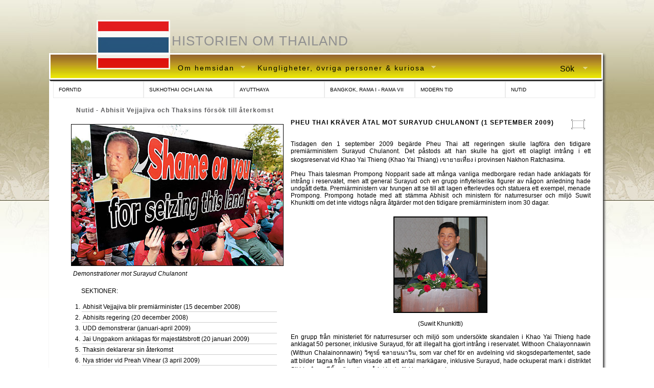

--- FILE ---
content_type: text/html; charset=UTF-8
request_url: https://thailandshistoria.se/artiklar/26/26/nutid/abhisit-vejjajiva-och-thaksins-forsok-till-aterkomst/pheu-thai-kraver-atal-mot-surayud-chulanont-(1-september-2009)
body_size: 13326
content:

    <!DOCTYPE html PUBLIC "-//W3C//DTD XHTML 1.0 Transitional//EN"
    "http://www.w3.org/TR/xhtml1/DTD/xhtml1-transitional.dtd">
<html xmlns="http://www.w3.org/1999/xhtml">

<head> 
    <meta http-equiv="Content-Type" content="text/html; charset=utf-8" /> 
    <link rel="icon" href="/favicon.ico" type="image/x-icon" /> 
        <title>ThailandsHistoria.se - Historien om thailand - Pheu Thai kräver åtal mot Surayud Chulanont (1 september 2009)</title>
        <meta http-equiv="Content-Type" content="text/html; charset=UTF-8" />
        <meta http-equiv="imagetoolbar" content="no" />
        <meta name="author" content="Mats Borner, Henrik Valerian" />
        <meta name="copyright" content="Mats Borner, Henrik Valerian" />
        <meta name="robots" content="index, follow" />
        <meta name="revisit-after" content="1 day" />
        <meta name="description" content="Extensiv information med över 600 artiklar om Thailands historia och dess olika perioder, kungar och kungligheter. Från forntid till nutid i Thailand." /> 
        <meta name="keywords" content="Thailand, historia, sydostasien, kungar, bangkok, siam, politik, politiken, makt, asien, kungadöme, kungadömet, monarki, monarkin, period, perioden, Den forntida historien, Monfolk, Khmererna, Ayutthaya, Sukhothai, Phra Ruang,  Ramkhamhaeng,  Rama Tibodi I, Taksin, Thonburi, Smaragdbuddhan, Cha Phya Chakri,  Rama I, Chakridynastin,  Mongkut, Rama IV, Chulalongkorn, Rama V, Vajiravudh, Rama VI,  Prajadhipok, Rama VII,  Siam, Thailand,  Ananda Mahidol , Pridi Panomyong,  Bhumipol Adulyadej, Rama IX, Bhumipol Adulyadej, Rama IX, Prem Tinsulanonda,  Chatichai Choonhavan,  Suchinda Kraprayoon, Chuan Leekpai, Banharn Silpa-Archa, Chavalit Yongchaiyudh, Thaksin Shinawatra, Abhisit Vejjajiva, rödskjortor, udd, thailands historia, fakta, thailandsfakta, fakta om thailand, thai, historien, årtal, kung, ayutthaya, sukhothai, krung, thep" /> 



		<link rel="stylesheet" type="text/css" href="/css/th.min.css" media="all" />

        <!--[if IE 8]>
            <link rel="stylesheet" type="text/css" href="/css/th_ie8.css" />
        <![endif]-->
                        
        <!--[if lt IE 8]>
            <link rel="stylesheet" type="text/css" href="/css/th_ie7.css" />
        <![endif]-->
        
        <!--[if lt IE 7]>
            <link rel="stylesheet" type="text/css" href="/css/th_ie6.css" />
        <![endif]-->

        <!--[if IE 8]>
        <style>
        
        div{zoom:1;}
        
        </style>
        <![endif]-->    
        
 
        
		<script type="text/javascript" src="/js/th.min.js"></script>
        

   
        <script type="text/javascript">
        
        	hs.graphicsDir = '/js/highslide/graphics/';
            hs.showCredits = false;
            hs.align = 'center';

            hs.outlineType = 'rounded-white';
            hs.wrapperClassName = 'draggable-header';

 
        </script>  
 
        <script type="text/javascript">
        
 
            $(document).ready(function() {

            //alert($.cookie("artView"));
            /*
            var cookies = get_cookies_array();
            for(var name in cookies) {
              alert( name + " : " + cookies[name]);
            }
            */
            
            if($.cookie("artView")=="full"){
                
                $("#sectionImageDiv").hide();
                $("#contentDiv").removeClass("contentDiv");
                $("#contentDiv").addClass("contentDivFull");
                
            }

            else{
                $("#sectionImageDiv").show();
                $("#contentDiv").removeClass("contentDiv");
                $("#contentDiv").removeClass("contentDivFull");
                $("#contentDiv").addClass("contentDiv");
                
            } 
          
            
            $("#fullViewer").click(function(){
 
                if ($('#contentDiv').hasClass("contentDiv")) { 
                    
                    // artikeln visas liten
                    //$.cookie("artView", null);
                    $.cookie("artView", "full", { path: '/' });
                    
                    $("#sectionImageDiv").fadeOut("slow", function(){
                        $("#contentDiv").removeClass("contentDiv");
                        $("#contentDiv").addClass("contentDivFull");
                        $("#fullViewer").attr("src", "/bilder/knappar/contract.jpg");
                        
                    });
                    
                                  
                }else{ // artikeln är stor
                
                    //$.cookie("artView", "null");
                    $.cookie("artView", "small", { path: '/' });
 
                    $("#contentDiv").removeClass("contentDivFull");
                    $("#fullViewer").attr("src", "/bilder/knappar/expand.jpg");
                    $("#contentDiv").addClass("contentDiv", function(){
                            
                    });
                    $("#sectionImageDiv").delay(500).fadeIn("slow");

                }   

            });


            });
 
      
        </script>

    </head>

	<body>
    <script type="text/javascript">

  var _gaq = _gaq || [];
  _gaq.push(['_setAccount', 'UA-20773089-1']);
  _gaq.push(['_trackPageview']);

  (function() {
    var ga = document.createElement('script'); ga.type = 'text/javascript'; ga.async = true;
    ga.src = ('https:' == document.location.protocol ? 'https://ssl' : 'http://www') + '.google-analytics.com/ga.js';
    var s = document.getElementsByTagName('script')[0]; s.parentNode.insertBefore(ga, s);
  })();

</script> 
		<div id="outer"> 
			<div id="inner"> 

                  			
                <div id="topRow">
                    <a href="https://www.thailandshistoria.se"><div id="histOmThai" title="Tillbaka till startsidan">Historien om Thailand</div></a>
                </div>
                <div id="mnuRow">
                
                    <div id="flagDiv">
                        <div id="flag2" title="Tillbaka till startsidan"></div>
                    </div>
                    
                    <div id="menuFields">
                
                                             <ul class="sf-menu">
            			<li class="current">
            				<a href="#">Om hemsidan</a>


            				<ul>
               				<li><a href="/artiklar/42/0/om-hemsidan/om-hemsidan">Om hemsidan</a></li>
               				<li><a href="/artiklar/51/0/om-hemsidan/litteraturforteckning-och-externa-lankar">Litteraturförteckning och externa länkar</a></li>
            				</ul>
            			</li>
            			<li>
            				<a href="#">Kungligheter, övriga personer & kuriosa</a>

            				<ul>
               				<li><a href="/artiklar/43/0/kungligheter,-ovriga-personer-&-kuriosa/tidigare-kungligheter">Tidigare kungligheter</a></li>
               				<li><a href="/artiklar/46/0/kungligheter,-ovriga-personer-&-kuriosa/Övriga-personer">Övriga personer</a></li>
               				<li><a href="/artiklar/47/0/kungligheter,-ovriga-personer-&-kuriosa/kuriosa">Kuriosa</a></li>
               				<li><a href="/artiklar/49/0/kungligheter,-ovriga-personer-&-kuriosa/kungafamiljen-i-thailand">Kungafamiljen i Thailand</a></li>
            				</ul>
            			</li>
                     </ul>            			
                    </div>
                    
                    
                                        <ul class="search-menu">
            			<li class="current">
            				<a>Sök</a>
            				<ul>
                				<li>
                                    <div style="padding: 20px; overflow: auto;">
                                        <div style="margin-bottom: 6px; font-size: 11px;">Sök på thailandshistoria.se</div>
                                        <div>
                                            <input type="text" value="" id="sokFalt" /><input type="submit" id="sokKnapp" value="Sök" />
                                            <a id="sokRef" onclick="return hs.htmlExpand(this, {align: 'center', captionOverlay: null, width: 860, height: 480, wrapperClassName:'search-wrapper' })"></a>
                                            <div class="highslide-maincontent">
                                            
                                                <div id="sResFrame">
                                                    <div id="sResInnerFrame">
                                                
                                                        <div id="sSokFalt">
                                                                                                                       
                                                            <div id="searchCntrlDiv">
                                                                <input type="text" value="" id="sFieldsokFalt" />
                                                                <select id="searchOptions" name="searchAvd"> </select>
                                                                <input type="submit" id="sFieldsokKnapp" value="Sök" />
                                                                
                                                            </div> 
                                                            
                                                            <div id="searchResHead">SÖKRESULTAT</div>
                                                                
                                                        </div>
                                                        
                                                        <div id="sResCont">
                                                        </div>
                                                    
                                                    </div>
                                                </div>
                                                
                                            </div>
                                        </div>
                                        
                                    </div>
                                </li>               
            				</ul>
            			</li>

            		</ul>  
                                      
                    
                    
                </div>
                <div id="sektionFrame">
                    
                   <UL id="epokDD"><li>
 <a>FORNTID</a>
  <ul>
   <li><a href="/artiklar/1/1/forntid/de-tidiga-manniskorna-i-sydostasien">De tidiga människorna i Sydostasien </a></li>
   <li><a href="/artiklar/2/1/forntid/taifolkens-ursprung">Taifolkens ursprung</a></li>
   <li><a href="/artiklar/3/1/forntid/sydostasien-fore-och-under-taifolkens-ankomst">Sydostasien före och under taifolkens ankomst</a></li>
   <li><a href="/artiklar/4/1/forntid/buddhismen-och-den-tidiga-buddhismens-historia">Buddhismen och den tidiga buddhismens historia</a></li>
   <li><a href="/artiklar/5/1/forntid/taifolkens-tidiga-invandring-i-thailand">Taifolkens tidiga invandring i Thailand</a></li>
  </ul>
</li><li>
 <a>SUKHOTHAI OCH LAN NA</a>
  <ul>
   <li><a href="/artiklar/6/1/sukhothai-<br/>och-lan-na/konungariket-sukhothai">Konungariket Sukhothai</a></li>
   <li><a href="/artiklar/7/1/sukhothai-<br/>och-lan-na/konungariket-lan-na">Konungariket Lan Na</a></li>
   <li><a href="/artiklar/54/1/sukhothai-<br/>och-lan-na/laos-tidiga-historia">Laos tidiga historia</a></li>
  </ul>
</li><li>
 <a>AYUTTHAYA</a>
  <ul>
   <li><a href="/artiklar/8/1/ayutthaya/konungariket-ayutthaya">Konungariket Ayutthaya</a></li>
   <li><a href="/artiklar/9/1/ayutthaya/ayutthaya-och-kontakterna-med-vast">Ayutthaya och kontakterna med väst</a></li>
   <li><a href="/artiklar/10/1/ayutthaya/constantine-phaulkon">Constantine Phaulkon</a></li>
   <li><a href="/artiklar/11/1/ayutthaya/samuel-white">Samuel White</a></li>
   <li><a href="/artiklar/12/1/ayutthaya/siam-isolerar-sig-fran-vast">Siam isolerar sig från väst</a></li>
   <li><a href="/artiklar/13/1/ayutthaya/ayutthayas-fall">Ayutthayas fall</a></li>
  </ul>
</li><li>
 <a>BANGKOK, RAMA I - RAMA VII</a>
  <ul>
   <li><a href="/artiklar/14/1/bangkok,-<br/>rama-i-rama-vii/bangkok-blir-huvudstad">Bangkok blir huvudstad</a></li>
   <li><a href="/artiklar/15/1/bangkok,-<br/>rama-i-rama-vii/Öppningen-mot-vast">Öppningen mot väst</a></li>
   <li><a href="/artiklar/16/1/bangkok,-<br/>rama-i-rama-vii/kung-mongkut">Kung Mongkut</a></li>
   <li><a href="/artiklar/17/1/bangkok,-<br/>rama-i-rama-vii/kung-chulalongkorn">Kung Chulalongkorn</a></li>
   <li><a href="/artiklar/18/1/bangkok,-<br/>rama-i-rama-vii/de-sista-envaldiga-kungarna">De sista enväldiga kungarna</a></li>
  </ul>
</li><li>
 <a>MODERN TID</a>
  <ul>
   <li><a href="/artiklar/19/1/modern-tid/envaldets-avskaffande-och-vagen-mot-militardiktatur">Enväldets avskaffande och vägen mot militärdiktatur</a></li>
   <li><a href="/artiklar/20/1/modern-tid/andra-varldskriget-och-efterkrigstidens-thailand">Andra världskriget och efterkrigstidens Thailand</a></li>
   <li><a href="/artiklar/21/1/modern-tid/det-okande-kommunisthotet">Det ökande kommunisthotet</a></li>
   <li><a href="/artiklar/22/1/modern-tid/thailand-under-och-efter-vietnamkriget">Thailand under och efter Vietnamkriget</a></li>
   <li><a href="/artiklar/52/1/modern-tid/thailand-pa-1990-talet">Thailand på 1990-talet</a></li>
  </ul>
</li><li>
 <a>NUTID</a>
  <ul>
   <li><a href="/artiklar/24/1/nutid/thaksin-shinawatra-och-hans-eftertradare">Thaksin Shinawatra och hans efterträdare</a></li>
   <li><a href="/artiklar/26/1/nutid/abhisit-vejjajiva-och-thaksins-forsok-till-aterkomst">Abhisit Vejjajiva och Thaksins försök till återkomst</a></li>
   <li><a href="/artiklar/27/1/nutid/yingluck-shinawatra-blir-premiarminister">Yingluck Shinawatra blir premiärminister</a></li>
   <li><a href="/artiklar/56/1/nutid/militaren-tar-over">Militären tar över</a></li>
   <li><a href="/artiklar/58/1/nutid/vagen-tillbaka-mot-demokrati">Vägen tillbaka mot demokrati</a></li>
  </ul>
</li></ul>                   <div id="sektionsTitel">Nutid - <span class="sectNamn">Abhisit Vejjajiva och Thaksins försök till återkomst</span></div>
                   
                    <div id="contentFrame">
                    
                       
                        <div id="sectionImageDiv" class="sectionImageDiv">
                        
                            <a href="/media/images/nutid/surayud_udd_marken.jpg" class="highslide" onclick="return hs.expand(this,{src: '/media/images/nutid/surayud_udd_marken.jpg', wrapperClassName: 'highslide-white', outlineType: 'rounded-white', dimmingOpacity: 0.75, align: 'center' })">
                        	   <img src="/media/images/nutid/surayud_udd_marken.jpg" alt="Highslide JS" title="Klicka för att förstora" class="sektImg"/>
                               </a>
                                <div class="subbild_capt">Demonstrationer mot Surayud Chulanont</div>
                                
                            <div id="subLinks">
                                SEKTIONER: <br /><br />
                                <ol class="sublanks">
                                    <li><a href="/artiklar/26/1/nutid/abhisit-vejjajiva-och-thaksins-forsok-till-aterkomst/abhisit-vejjajiva blir-premiarminister-(15-december-2008)">Abhisit Vejjajiva blir premiärminister (15 december 2008)</a></li><li><a href="/artiklar/26/2/nutid/abhisit-vejjajiva-och-thaksins-forsok-till-aterkomst/abhisits-regering-(20-december-2008)">Abhisits regering (20 december 2008)</a></li><li><a href="/artiklar/26/3/nutid/abhisit-vejjajiva-och-thaksins-forsok-till-aterkomst/udd-demonstrerar-(januari-april-2009)">UDD demonstrerar (januari-april 2009)</a></li><li><a href="/artiklar/26/4/nutid/abhisit-vejjajiva-och-thaksins-forsok-till-aterkomst/jai-ungpakorn-anklagas-for-majestatsbrott-(20-januari-2009)">Jai Ungpakorn anklagas för majestätsbrott (20 januari 2009)</a></li><li><a href="/artiklar/26/5/nutid/abhisit-vejjajiva-och-thaksins-forsok-till-aterkomst/thaksin-deklarerar-sin-aterkomst">Thaksin deklarerar sin återkomst </a></li><li><a href="/artiklar/26/6/nutid/abhisit-vejjajiva-och-thaksins-forsok-till-aterkomst/nya-strider-vid-preah-vihear-(3-april-2009)">Nya strider vid Preah Vihear (3 april 2009)</a></li><li><a href="/artiklar/26/7/nutid/abhisit-vejjajiva-och-thaksins-forsok-till-aterkomst/det-fortsatta-valdet-i-soder">Det fortsatta våldet i söder </a></li><li><a href="/artiklar/26/8/nutid/abhisit-vejjajiva-och-thaksins-forsok-till-aterkomst/attacken-mot-abhisit-(7-april-2009)">Attacken mot Abhisit (7 april 2009) </a></li><li><a href="/artiklar/26/9/nutid/abhisit-vejjajiva-och-thaksins-forsok-till-aterkomst/udd:s-massmote-(8-april-2009)">UDD:s massmöte (8 april 2009)</a></li><li><a href="/artiklar/26/10/nutid/abhisit-vejjajiva-och-thaksins-forsok-till-aterkomst/mordkomplotten-mot-charnchai-likhitjitta-(april-2009)">Mordkomplotten mot Charnchai Likhitjitta (april 2009)</a></li><li><a href="/artiklar/26/11/nutid/abhisit-vejjajiva-och-thaksins-forsok-till-aterkomst/asean-motet-i-pattaya-(april-2009)">ASEAN-mötet i Pattaya (april 2009)</a></li><li><a href="/artiklar/26/12/nutid/abhisit-vejjajiva-och-thaksins-forsok-till-aterkomst/armén-agerar-mot-demonstranterna-(13-april-2009)">Armén agerar mot demonstranterna (13 april 2009)</a></li><li><a href="/artiklar/26/13/nutid/abhisit-vejjajiva-och-thaksins-forsok-till-aterkomst/mordforsoket-pa-sondhi-limthongkul-(17-april-2009)">Mordförsöket på Sondhi Limthongkul (17 april 2009)</a></li><li><a href="/artiklar/26/14/nutid/abhisit-vejjajiva-och-thaksins-forsok-till-aterkomst/abhisits-jakt-pa-en-fredlig-losning">Abhisits jakt på en fredlig lösning</a></li><li><a href="/artiklar/26/15/nutid/abhisit-vejjajiva-och-thaksins-forsok-till-aterkomst/udd-demonstrerar-igen (april-juni-2009)">UDD demonstrerar igen (april-juni 2009)</a></li><li><a href="/artiklar/26/16/nutid/abhisit-vejjajiva-och-thaksins-forsok-till-aterkomst/pad-som-politiskt-parti-(april-juli-2009)">PAD som politiskt parti (april-juli 2009)</a></li><li><a href="/artiklar/26/17/nutid/abhisit-vejjajiva-och-thaksins-forsok-till-aterkomst/det-forsta-nedlagda-atalet-mot-pad-ledarna-(maj-2009)">Det första nedlagda åtalet mot PAD-ledarna (maj 2009)</a></li><li><a href="/artiklar/26/18/nutid/abhisit-vejjajiva-och-thaksins-forsok-till-aterkomst/korbsak-sabhavasu-anklagas-for-korruption-(juni-2009)">Korbsak Sabhavasu anklagas för korruption (juni 2009)</a></li><li><a href="/artiklar/26/19/nutid/abhisit-vejjajiva-och-thaksins-forsok-till-aterkomst/ansokan-om-kunglig-nad-for-thaksin">Ansökan om kunglig nåd för Thaksin </a></li><li><a href="/artiklar/26/20/nutid/abhisit-vejjajiva-och-thaksins-forsok-till-aterkomst/Åtalet-mot-utrikesminister-kasit-piromya-(juli-2009)">Åtalet mot utrikesminister Kasit Piromya (juli 2009)</a></li><li><a href="/artiklar/26/21/nutid/abhisit-vejjajiva-och-thaksins-forsok-till-aterkomst/turerna-runt-utnamnadet-av-ny-nationell-polischef-(2009)">Turerna runt utnämnadet av ny nationell polischef (2009)</a></li><li><a href="/artiklar/26/22/nutid/abhisit-vejjajiva-och-thaksins-forsok-till-aterkomst/misstankarna-om-korruption-i-samband-med-gummitradsplantor-(augusti-september-2009)">Misstankarna om korruption i samband med gummiträdsplantor (augusti-september 2009)</a></li><li><a href="/artiklar/26/23/nutid/abhisit-vejjajiva-och-thaksins-forsok-till-aterkomst/planeringen-infor-asean-motet-i-oktober-2009">Planeringen inför ASEAN-mötet i oktober 2009</a></li><li><a href="/artiklar/26/24/nutid/abhisit-vejjajiva-och-thaksins-forsok-till-aterkomst/den-manipulerade-ljudfilen-(26-augusti-2009)">Den manipulerade ljudfilen (26 augusti 2009)</a></li><li><a href="/artiklar/26/25/nutid/abhisit-vejjajiva-och-thaksins-forsok-till-aterkomst/da-torpedo-doms-for-majestatsbrott-(2009-och-2011)">Da Torpedo döms för majestätsbrott (2009 och 2011)</a></li><li><span style="color: red; font-weight: 800;">Pheu Thai kräver åtal mot Surayud Chulanont (1 september 2009)</span></li><li><a href="/artiklar/26/27/nutid/abhisit-vejjajiva-och-thaksins-forsok-till-aterkomst/thaksin-och-sjukdomsryktena-(8-september-2009)">Thaksin och sjukdomsryktena (8 september 2009)</a></li><li><a href="/artiklar/26/28/nutid/abhisit-vejjajiva-och-thaksins-forsok-till-aterkomst/tre-fortalsdomar-mot-sondhi-limthongkul-(2007-2016)">Tre förtalsdomar mot Sondhi Limthongkul (2007-2016)</a></li><li><a href="/artiklar/26/29/nutid/abhisit-vejjajiva-och-thaksins-forsok-till-aterkomst/sonthi-boonyaratglin-och-partiet-matubhum-(2009)">Sonthi Boonyaratglin och partiet Matubhum (2009)</a></li><li><a href="/artiklar/26/30/nutid/abhisit-vejjajiva-och-thaksins-forsok-till-aterkomst/udd-demonstrationerna-(19-september-2009)">UDD-demonstrationerna (19 september 2009)</a></li><li><a href="/artiklar/26/31/nutid/abhisit-vejjajiva-och-thaksins-forsok-till-aterkomst/chavalit-yongchaiyudh-blir-medlem-i-pheu-thai-(2-oktober-2009)">Chavalit Yongchaiyudh blir medlem i Pheu Thai (2 oktober 2009)</a></li><li><a href="/artiklar/26/32/nutid/abhisit-vejjajiva-och-thaksins-forsok-till-aterkomst/sondhi-limthongkul-och-partiet-new-politics-(6-oktober-2009)">Sondhi Limthongkul och partiet New Politics (6 oktober 2009)</a></li><li><a href="/artiklar/26/33/nutid/abhisit-vejjajiva-och-thaksins-forsok-till-aterkomst/oenigheten-om-andringar-i-konstitutionen">Oenigheten om ändringar i konstitutionen</a></li><li><a href="/artiklar/26/34/nutid/abhisit-vejjajiva-och-thaksins-forsok-till-aterkomst/kung-bhumibols-halsa">Kung Bhumibols hälsa</a></li><li><a href="/artiklar/26/35/nutid/abhisit-vejjajiva-och-thaksins-forsok-till-aterkomst/nya-udd-demonstrationer-(oktober-november-2009)">Nya UDD-demonstrationer (oktober-november 2009)</a></li><li><a href="/artiklar/26/36/nutid/abhisit-vejjajiva-och-thaksins-forsok-till-aterkomst/abhisit-avskedar-patcharawat-wongsuwan-(16-oktober-2009)">Abhisit avskedar Patcharawat Wongsuwan (16 oktober 2009)</a></li><li><a href="/artiklar/26/37/nutid/abhisit-vejjajiva-och-thaksins-forsok-till-aterkomst/thaksin,-thailand-och-kambodja">Thaksin, Thailand och Kambodja </a></li><li><a href="/artiklar/26/38/nutid/abhisit-vejjajiva-och-thaksins-forsok-till-aterkomst/intervjun-med-thaksin-(november-2009)">Intervjun med Thaksin (november 2009)</a></li><li><a href="/artiklar/26/39/nutid/abhisit-vejjajiva-och-thaksins-forsok-till-aterkomst/pad-demonstrerar-(15-november-2009)">PAD demonstrerar (15 november 2009)</a></li><li><a href="/artiklar/26/40/nutid/abhisit-vejjajiva-och-thaksins-forsok-till-aterkomst/Åtalen-mot-pad-ledarna-skjuts-upp-gang-pa-gang">Åtalen mot PAD-ledarna skjuts upp gång på gång </a></li><li><a href="/artiklar/26/41/nutid/abhisit-vejjajiva-och-thaksins-forsok-till-aterkomst/suthep-thaugsuban-agerar-mot-arisman-pongruangrong-(8-januari-2010)">Suthep Thaugsuban agerar mot Arisman Pongruangrong (8 januari 2010)</a></li><li><a href="/artiklar/26/42/nutid/abhisit-vejjajiva-och-thaksins-forsok-till-aterkomst/khattiya-sawasdipol-suspenderas-(13-januari-2010)">Khattiya Sawasdipol suspenderas (13 januari 2010)</a></li><li><a href="/artiklar/26/43/nutid/abhisit-vejjajiva-och-thaksins-forsok-till-aterkomst/de-nya-kabinettsmedlemmarna-(15-januari-2010)">De nya kabinettsmedlemmarna (15 januari 2010)</a></li><li><a href="/artiklar/26/44/nutid/abhisit-vejjajiva-och-thaksins-forsok-till-aterkomst/jatuporn-prompan-och-atalen-om-fortal-(2009-2016)">Jatuporn Prompan och åtalen om förtal (2009-2016)</a></li><li><a href="/artiklar/26/45/nutid/abhisit-vejjajiva-och-thaksins-forsok-till-aterkomst/poliskommissionen-och-rehabiliteringen-av-tre-polischefer-(januari-2010)">Poliskommissionen och rehabiliteringen av tre polischefer (januari 2010)</a></li><li><a href="/artiklar/26/46/nutid/abhisit-vejjajiva-och-thaksins-forsok-till-aterkomst/nya-sammandrabbningar-vid-gransen-till-kambodja-(januari-juni-2010)">Nya sammandrabbningar vid gränsen till Kambodja (januari-juni 2010)</a></li><li><a href="/artiklar/26/47/nutid/abhisit-vejjajiva-och-thaksins-forsok-till-aterkomst/udd-fortsatter-sina-demonstrationer-(januari-2010)">UDD fortsätter sina demonstrationer (januari 2010)</a></li><li><a href="/artiklar/26/48/nutid/abhisit-vejjajiva-och-thaksins-forsok-till-aterkomst/udd-fortsatter-sina-demonstrationer-(februari-2010)">UDD fortsätter sina demonstrationer (februari 2010)</a></li><li><a href="/artiklar/26/49/nutid/abhisit-vejjajiva-och-thaksins-forsok-till-aterkomst/pichitr-kullavanijaya-anklagas-for-olaga-markockupation-(28-januari-2010)">Pichitr Kullavanijaya anklagas för olaga markockupation (28 januari 2010)</a></li><li><a href="/artiklar/26/50/nutid/abhisit-vejjajiva-och-thaksins-forsok-till-aterkomst/anklagelserna-mot-royal-chiang-mai-golf-club-(28-januari-2010)">Anklagelserna mot Royal Chiang Mai Golf Club (28 januari 2010)</a></li><li><a href="/artiklar/26/51/nutid/abhisit-vejjajiva-och-thaksins-forsok-till-aterkomst/attackerna-mot-abhisits-hus-(februari-mars-2010)">Attackerna mot Abhisits hus (februari-mars 2010)</a></li><li><a href="/artiklar/26/52/nutid/abhisit-vejjajiva-och-thaksins-forsok-till-aterkomst/"folkets-armé"">"Folkets armé"</a></li><li><a href="/artiklar/26/53/nutid/abhisit-vejjajiva-och-thaksins-forsok-till-aterkomst/chuwit-kamolvisit-och-partiet-rak-prathet-thai-(17-februari-2010)">Chuwit Kamolvisit och partiet Rak Prathet Thai (17 februari 2010)</a></li><li><a href="/artiklar/26/54/nutid/abhisit-vejjajiva-och-thaksins-forsok-till-aterkomst/domen-angaende-thaksins-tillgangar-(26-februari-2010)">Domen angående Thaksins tillgångar (26 februari 2010)</a></li><li><a href="/artiklar/26/55/nutid/abhisit-vejjajiva-och-thaksins-forsok-till-aterkomst/bombattackerna-i-bangkok-och-vapenstolden-i-soder-(februari-april-2010)">Bombattackerna i Bangkok och vapenstölden i söder (februari-april 2010)</a></li><li><a href="/artiklar/26/56/nutid/abhisit-vejjajiva-och-thaksins-forsok-till-aterkomst/udd:s-massdemonstration-(14-mars-2010)">UDD:s massdemonstration (14 mars 2010)</a></li><li><a href="/artiklar/26/57/nutid/abhisit-vejjajiva-och-thaksins-forsok-till-aterkomst/rodskjortorna-fortsatter-sina-demonstrationer-(mars-2010)">Rödskjortorna fortsätter sina demonstrationer (mars 2010)</a></li><li><a href="/artiklar/26/58/nutid/abhisit-vejjajiva-och-thaksins-forsok-till-aterkomst/motet-angaende-mekongflodens-framtid-(3-5-april-2010)">Mötet angående Mekongflodens framtid (3-5 april 2010)</a></li><li><a href="/artiklar/26/59/nutid/abhisit-vejjajiva-och-thaksins-forsok-till-aterkomst/rodskjortorna-aterupptar-sina-demonstrationer-(3-april-2010)">Rödskjortorna återupptar sina demonstrationer (3 april 2010)</a></li><li><a href="/artiklar/26/60/nutid/abhisit-vejjajiva-och-thaksins-forsok-till-aterkomst/rekommendationen-om-demokratiska-partiets-upplosande-(12-april-2010)">Rekommendationen om Demokratiska partiets upplösande (12 april 2010)</a></li><li><a href="/artiklar/26/61/nutid/abhisit-vejjajiva-och-thaksins-forsok-till-aterkomst/trupper-satts-in-for-att-forsvara-silom-(19-april-2010)">Trupper sätts in för att försvara Silom (19 april 2010)</a></li><li><a href="/artiklar/26/62/nutid/abhisit-vejjajiva-och-thaksins-forsok-till-aterkomst/demonstrationerna-mot-udd-fortsatter-(april-2010)">Demonstrationerna mot UDD fortsätter (april 2010)</a></li><li><a href="/artiklar/26/63/nutid/abhisit-vejjajiva-och-thaksins-forsok-till-aterkomst/skadespelare-erkanner-skott-mot-armén-(23-april-2010)">Skådespelare erkänner skott mot armén (23 april 2010)</a></li><li><a href="/artiklar/26/64/nutid/abhisit-vejjajiva-och-thaksins-forsok-till-aterkomst/udd-drabbar-samman-med-polisen-vid-nationalmonumentet-(28-april-2010)">UDD drabbar samman med polisen vid Nationalmonumentet (28 april 2010)</a></li><li><a href="/artiklar/26/65/nutid/abhisit-vejjajiva-och-thaksins-forsok-till-aterkomst/abhisits-fardplan-mot-fred-(3-maj-2010)">Abhisits färdplan mot fred (3 maj 2010)</a></li><li><a href="/artiklar/26/66/nutid/abhisit-vejjajiva-och-thaksins-forsok-till-aterkomst/udd-staller-ytterligare-krav-for-att-lamna-ratchaprasong-(10-maj-2010)">UDD ställer ytterligare krav för att lämna Ratchaprasong (10 maj 2010)</a></li><li><a href="/artiklar/26/67/nutid/abhisit-vejjajiva-och-thaksins-forsok-till-aterkomst/khattiya-sawasdipol-blir-skjuten-(13-maj-2010)">Khattiya Sawasdipol blir skjuten (13 maj 2010)</a></li><li><a href="/artiklar/26/68/nutid/abhisit-vejjajiva-och-thaksins-forsok-till-aterkomst/gatustriderna-tar-fart-(14-maj-2010)">Gatustriderna tar fart (14 maj 2010)</a></li><li><a href="/artiklar/26/69/nutid/abhisit-vejjajiva-och-thaksins-forsok-till-aterkomst/udd:s-demonstration-slas-ner-(19-maj-2010)">UDD:s demonstration slås ner (19 maj 2010)</a></li><li><a href="/artiklar/26/70/nutid/abhisit-vejjajiva-och-thaksins-forsok-till-aterkomst/vidare-handelser-under-juni-manad-2010">Vidare händelser under juni månad 2010</a></li><li><a href="/artiklar/26/71/nutid/abhisit-vejjajiva-och-thaksins-forsok-till-aterkomst/den-oberoende-undersokningskommissionen">Den oberoende undersökningskommissionen</a></li><li><a href="/artiklar/26/72/nutid/abhisit-vejjajiva-och-thaksins-forsok-till-aterkomst/bildandet-av-en-kommitté-for-andringar-i-konstitutionen-(8-juni-2010)">Bildandet av en kommitté för ändringar i konstitutionen (8 juni 2010)</a></li><li><a href="/artiklar/26/73/nutid/abhisit-vejjajiva-och-thaksins-forsok-till-aterkomst/arresteringar-i-forbindelse-med-branden-pa-central-world-(8-juni-2010)">Arresteringar i förbindelse med branden på Central World (8 juni 2010)</a></li><li><a href="/artiklar/26/74/nutid/abhisit-vejjajiva-och-thaksins-forsok-till-aterkomst/pheu-thai-ber-dsi-att-vidta-rattsliga-atgarder-mot-suthep-thaugsuban-(10-juni-2010)">Pheu Thai ber DSI att vidta rättsliga åtgärder mot Suthep Thaugsuban (10 juni 2010)</a></li><li><a href="/artiklar/26/75/nutid/abhisit-vejjajiva-och-thaksins-forsok-till-aterkomst/forslaget-om-amnesti-(14-juni-2010)">Förslaget om amnesti (14 juni 2010)</a></li><li><a href="/artiklar/26/76/nutid/abhisit-vejjajiva-och-thaksins-forsok-till-aterkomst/sondhi-limthongkul-atalas-for-majestatsbrott-(5-juli-2010)">Sondhi Limthongkul åtalas för majestätsbrott (5 juli 2010)</a></li><li><a href="/artiklar/26/77/nutid/abhisit-vejjajiva-och-thaksins-forsok-till-aterkomst/jatuporn-prompan-ifragasatter-gripen-affaren-(12-juli-2010)">Jatuporn Prompan ifrågasätter Gripen-affären (12 juli 2010)</a></li><li><a href="/artiklar/26/78/nutid/abhisit-vejjajiva-och-thaksins-forsok-till-aterkomst/nya-anklagelser-om-terrorism-(22-juli-2010)">Nya anklagelser om terrorism (22 juli 2010)</a></li><li><a href="/artiklar/26/79/nutid/abhisit-vejjajiva-och-thaksins-forsok-till-aterkomst/bomberna-i-bangkok-(juli-augusti-2010)">Bomberna i Bangkok (juli-augusti 2010)</a></li><li><a href="/artiklar/26/80/nutid/abhisit-vejjajiva-och-thaksins-forsok-till-aterkomst/det-fortsatta-braket-om-preah-vihear-(juli-augusti-2010)">Det fortsatta bråket om Preah Vihear (juli-augusti 2010)</a></li><li><a href="/artiklar/26/81/nutid/abhisit-vejjajiva-och-thaksins-forsok-till-aterkomst/tpn:s-demonstrationsplaner-(augusti-2010)">TPN:s demonstrationsplaner (augusti 2010)</a></li><li><a href="/artiklar/26/82/nutid/abhisit-vejjajiva-och-thaksins-forsok-till-aterkomst/vichien-potposri-blir-ny-nationell-polischef-(9-augusti-2010)">Vichien Potposri blir ny nationell polischef (9 augusti 2010)</a></li><li><a href="/artiklar/26/83/nutid/abhisit-vejjajiva-och-thaksins-forsok-till-aterkomst/dsi-vill-atala-17-udd-ledare-(9-augusti-2010)">DSI vill åtala 17 UDD-ledare (9 augusti 2010)</a></li><li><a href="/artiklar/26/84/nutid/abhisit-vejjajiva-och-thaksins-forsok-till-aterkomst/dsi:s-undersokning-av-dodsfallen-i-april-och-maj">DSI:s undersökning av dödsfallen i april och maj</a></li><li><a href="/artiklar/26/85/nutid/abhisit-vejjajiva-och-thaksins-forsok-till-aterkomst/pad-och-forhoren-angaende-flygplatsockupationerna">PAD och förhören angående flygplatsockupationerna</a></li><li><a href="/artiklar/26/86/nutid/abhisit-vejjajiva-och-thaksins-forsok-till-aterkomst/fortsatta-bombattacker-och-anklagelser-mot-rodskjortorna-(september-oktober-2010)">Fortsatta bombattacker och anklagelser mot rödskjortorna (september-oktober 2010)</a></li><li><a href="/artiklar/26/87/nutid/abhisit-vejjajiva-och-thaksins-forsok-till-aterkomst/forslaget-om-amnesti-for-"politiska-brottslingar”-(september-2010)">Förslaget om amnesti för "politiska brottslingar” (september 2010)</a></li><li><a href="/artiklar/26/88/nutid/abhisit-vejjajiva-och-thaksins-forsok-till-aterkomst/jatuporn-prompan-stammer-regeringen-infor-internationella-domstolen-(14-september-2010)">Jatuporn Prompan stämmer regeringen inför Internationella domstolen (14 september 2010)</a></li><li><a href="/artiklar/26/89/nutid/abhisit-vejjajiva-och-thaksins-forsok-till-aterkomst/sanoh-thienthong-atalas-for-maktmissbruk-(16-september-2010)">Sanoh Thienthong åtalas för maktmissbruk (16 september 2010)</a></li><li><a href="/artiklar/26/90/nutid/abhisit-vejjajiva-och-thaksins-forsok-till-aterkomst/rodskjortorna-demonstrerar-infor-fyraarsdagen-av-kuppen-(17-september-2010)">Rödskjortorna demonstrerar inför fyraårsdagen av kuppen (17 september 2010)</a></li><li><a href="/artiklar/26/91/nutid/abhisit-vejjajiva-och-thaksins-forsok-till-aterkomst/prayut-chan-o-cha-blir-overbefalhavare-(30-september-2010)">Prayut Chan-o-cha blir överbefälhavare (30 september 2010)</a></li><li><a href="/artiklar/26/92/nutid/abhisit-vejjajiva-och-thaksins-forsok-till-aterkomst/newin-chidchob-och-anklagelserna-mot-sin-tidigare-chef-(4-oktober-2010)">Newin Chidchob och anklagelserna mot sin tidigare chef (4 oktober 2010)</a></li><li><a href="/artiklar/26/93/nutid/abhisit-vejjajiva-och-thaksins-forsok-till-aterkomst/rodskjortorna-demonstrerar-vid-demokratimonumentet-(10-oktober-2010)">Rödskjortorna demonstrerar vid Demokratimonumentet (10 oktober 2010)</a></li><li><a href="/artiklar/26/94/nutid/abhisit-vejjajiva-och-thaksins-forsok-till-aterkomst/pad-och-installningen-till-andringarna-i-konstitutionen-(november-2010)">PAD och inställningen till ändringarna i konstitutionen (november 2010)</a></li><li><a href="/artiklar/26/95/nutid/abhisit-vejjajiva-och-thaksins-forsok-till-aterkomst/dsi-begar-nya-arresteringsorder-for-11-rodskjortor-(16-december-2010)">DSI begär nya arresteringsorder för 11 rödskjortor (16 december 2010)</a></li><li><a href="/artiklar/26/96/nutid/abhisit-vejjajiva-och-thaksins-forsok-till-aterkomst/rodskjortorna-demonstrerar-igen-(19-december-2010)">Rödskjortorna demonstrerar igen (19 december 2010)</a></li><li><a href="/artiklar/26/97/nutid/abhisit-vejjajiva-och-thaksins-forsok-till-aterkomst/appellationsdomstolen-slar-fast-sondhi-limthongkuls-fangelsedom-(24-december-2010)">Appellationsdomstolen slår fast Sondhi Limthongkuls fängelsedom (24 december 2010)</a></li><li><a href="/artiklar/26/98/nutid/abhisit-vejjajiva-och-thaksins-forsok-till-aterkomst/sju-thailandare-arresteras-vid-gransen-till-kambodja-(29-december-2010)">Sju thailändare arresteras vid gränsen till Kambodja (29 december 2010)</a></li><li><a href="/artiklar/26/99/nutid/abhisit-vejjajiva-och-thaksins-forsok-till-aterkomst/84-gulskjortor-doms-for-ockupationen-av-nbt-(30-december-2010)">84 gulskjortor döms för ockupationen av NBT (30 december 2010)</a></li><li><a href="/artiklar/26/100/nutid/abhisit-vejjajiva-och-thaksins-forsok-till-aterkomst/pad:s-fortsatta-demonstrationer-(1-januari-2011)">PAD:s fortsatta demonstrationer (1 januari 2011)</a></li><li><a href="/artiklar/26/101/nutid/abhisit-vejjajiva-och-thaksins-forsok-till-aterkomst/representanthuset-kan-upplosas-i-mitten-av-aret">Representanthuset kan upplösas i mitten av året </a></li><li><a href="/artiklar/26/102/nutid/abhisit-vejjajiva-och-thaksins-forsok-till-aterkomst/borgensansokan-for-sju-udd-ledare-(4-januari-2011)">Borgensansökan för sju UDD-ledare (4 januari 2011)</a></li><li><a href="/artiklar/26/103/nutid/abhisit-vejjajiva-och-thaksins-forsok-till-aterkomst/jatuporn-prompans-borgensvillkor-(6-januari-2011)">Jatuporn Prompans borgensvillkor (6 januari 2011)</a></li><li><a href="/artiklar/26/104/nutid/abhisit-vejjajiva-och-thaksins-forsok-till-aterkomst/rodskjortorna-demonstrerar-igen-(9-januari-2011)">Rödskjortorna demonstrerar igen (9 januari 2011)</a></li><li><a href="/artiklar/26/105/nutid/abhisit-vejjajiva-och-thaksins-forsok-till-aterkomst/efterlyst-gulskjorta-arresterad-vid-gransen-(9-januari-2011)">Efterlyst gulskjorta arresterad vid gränsen (9 januari 2011)</a></li><li><a href="/artiklar/26/106/nutid/abhisit-vejjajiva-och-thaksins-forsok-till-aterkomst/udd-vakter-arresterade-av-dsi-(januari-2011)">UDD-vakter arresterade av DSI (januari 2011)</a></li><li><a href="/artiklar/26/107/nutid/abhisit-vejjajiva-och-thaksins-forsok-till-aterkomst/thailands-patriotiska-natverk-och-dess-aktiviteter-(januari-2011)">Thailands patriotiska nätverk och dess aktiviteter (januari 2011)</a></li><li><a href="/artiklar/26/108/nutid/abhisit-vejjajiva-och-thaksins-forsok-till-aterkomst/offer-for-valdet-under-april-maj-2010-far-ersattning-(17-januari-2011)">Offer för våldet under april-maj 2010 får ersättning (17 januari 2011)</a></li><li><a href="/artiklar/26/109/nutid/abhisit-vejjajiva-och-thaksins-forsok-till-aterkomst/incidenter-vid-gransen-till-myanmar-(januari-februari-2011)">Incidenter vid gränsen till Myanmar (januari-februari 2011)</a></li><li><a href="/artiklar/26/110/nutid/abhisit-vejjajiva-och-thaksins-forsok-till-aterkomst/rebeller-angriper-militarlager-i-soder-(19-januari-2011)">Rebeller angriper militärläger i söder (19 januari 2011)</a></li><li><a href="/artiklar/26/111/nutid/abhisit-vejjajiva-och-thaksins-forsok-till-aterkomst/rattsfallet-med-den-forsvunna-advokaten-somchai-neelaphaijit-(21-januari-2011)">Rättsfallet med den försvunna advokaten Somchai Neelaphaijit (21 januari 2011)</a></li><li><a href="/artiklar/26/112/nutid/abhisit-vejjajiva-och-thaksins-forsok-till-aterkomst/tpn,-pad,-udd-och-santi-asoke-demonstrerar-(januari-2011)">TPN, PAD, UDD och Santi Asoke demonstrerar (januari 2011)</a></li><li><a href="/artiklar/26/113/nutid/abhisit-vejjajiva-och-thaksins-forsok-till-aterkomst/forhallandet-till-kambodja-forsamras-(januari-2011)">Förhållandet till Kambodja försämras (januari 2011)</a></li><li><a href="/artiklar/26/114/nutid/abhisit-vejjajiva-och-thaksins-forsok-till-aterkomst/jatuporn-prompan-pastar-att-militaren-diskuterar-en-kupp-(26-januari-2011)">Jatuporn Prompan påstår att militären diskuterar en kupp (26 januari 2011)</a></li><li><a href="/artiklar/26/115/nutid/abhisit-vejjajiva-och-thaksins-forsok-till-aterkomst/tpn-foreslar-ett-samarbete-med-udd-(28-januari-2011)">TPN föreslår ett samarbete med UDD (28 januari 2011)</a></li><li><a href="/artiklar/26/116/nutid/abhisit-vejjajiva-och-thaksins-forsok-till-aterkomst/noppawan-tang-udomsuk-anklagas-for-majestatsbrott-(31-januari-2011)">Noppawan Tang-udomsuk anklagas för majestätsbrott (31 januari 2011)</a></li><li><a href="/artiklar/26/117/nutid/abhisit-vejjajiva-och-thaksins-forsok-till-aterkomst/udd-anmaler-abhisit-till-den-internationella-brottmalsdomstolen-(31-januari-2011)">UDD anmäler Abhisit till den internationella brottmålsdomstolen (31 januari 2011)</a></li><li><a href="/artiklar/26/118/nutid/abhisit-vejjajiva-och-thaksins-forsok-till-aterkomst/kabinettet-godkanner-anvandandet-av-isa-(8-februari-2011)">Kabinettet godkänner användandet av ISA (8 februari 2011)</a></li><li><a href="/artiklar/26/119/nutid/abhisit-vejjajiva-och-thaksins-forsok-till-aterkomst/rodskjortorna-demonstrerar-vid-brottmalsdomstolen-(13-februari-2011)">Rödskjortorna demonstrerar vid brottmålsdomstolen (13 februari 2011)</a></li><li><a href="/artiklar/26/120/nutid/abhisit-vejjajiva-och-thaksins-forsok-till-aterkomst/thailandska-och-kambodjanska-trupper-drabbar-samman-(februari-april-2011)">Thailändska och kambodjanska trupper drabbar samman (februari-april 2011)</a></li><li><a href="/artiklar/26/121/nutid/abhisit-vejjajiva-och-thaksins-forsok-till-aterkomst/somyot-poompanmoung-vill-lamna-sin-uppgift-som-utredare-(14-februari-2011)">Somyot Poompanmoung vill lämna sin uppgift som utredare (14 februari 2011)</a></li><li><a href="/artiklar/26/122/nutid/abhisit-vejjajiva-och-thaksins-forsok-till-aterkomst/abhisit-medger-att-han-har-dubbelt-medborgarskap-(24-februari-2011)">Abhisit medger att han har dubbelt medborgarskap (24 februari 2011)</a></li><li><a href="/artiklar/26/123/nutid/abhisit-vejjajiva-och-thaksins-forsok-till-aterkomst/surachai-danwattananusorn-doms-for-majestatsbrott-(28-februari-2011)">Surachai Danwattananusorn döms för majestätsbrott (28 februari 2011)</a></li><li><a href="/artiklar/26/124/nutid/abhisit-vejjajiva-och-thaksins-forsok-till-aterkomst/pagaende-rattssaker-mot-udd-och-dess-ledare-(februari-mars-2011)">Pågående rättssaker mot UDD och dess ledare (februari-mars 2011)</a></li><li><a href="/artiklar/26/125/nutid/abhisit-vejjajiva-och-thaksins-forsok-till-aterkomst/dsi-anklagas-for-att-tumma-pa-sanningen-(1-mars-2011)">DSI anklagas för att tumma på sanningen (1 mars 2011)</a></li><li><a href="/artiklar/26/126/nutid/abhisit-vejjajiva-och-thaksins-forsok-till-aterkomst/regeringen-och-installningen-till-pad:s-demonstrationer-(mars-2011)">Regeringen och inställningen till PAD:s demonstrationer (mars 2011)</a></li><li><a href="/artiklar/26/127/nutid/abhisit-vejjajiva-och-thaksins-forsok-till-aterkomst/de-forsvunna-armévapnen-(4-mars-2011)">De försvunna armévapnen (4 mars 2011)</a></li><li><a href="/artiklar/26/128/nutid/abhisit-vejjajiva-och-thaksins-forsok-till-aterkomst/Åtalsrekommendationer-mot-pad:s-ledare-(10-mars-2011)">Åtalsrekommendationer mot PAD:s ledare (10 mars 2011)</a></li><li><a href="/artiklar/26/129/nutid/abhisit-vejjajiva-och-thaksins-forsok-till-aterkomst/udd:s,-pad:s-och-tpn:s-fortsatta-demonstrationer-(mars-2011)">UDD:s, PAD:s och TPN:s fortsatta demonstrationer (mars 2011)</a></li><li><a href="/artiklar/26/130/nutid/abhisit-vejjajiva-och-thaksins-forsok-till-aterkomst/angaende-representanthusets-upplosande-och-allmanna-val-(mars-2011)">Angående representanthusets upplösande och allmänna val (mars 2011)</a></li><li><a href="/artiklar/26/131/nutid/abhisit-vejjajiva-och-thaksins-forsok-till-aterkomst/thanthawut-taweewarodomkul-doms-for-majestatsbrott-(15-mars-2011)">Thanthawut Taweewarodomkul döms för majestätsbrott (15 mars 2011)</a></li><li><a href="/artiklar/26/132/nutid/abhisit-vejjajiva-och-thaksins-forsok-till-aterkomst/abhisit-och-nio-ministrar-overlever-en-misstroendeforklaring-(19-mars-2011)">Abhisit och nio ministrar överlever en misstroendeförklaring (19 mars 2011)</a></li><li><a href="/artiklar/26/133/nutid/abhisit-vejjajiva-och-thaksins-forsok-till-aterkomst/purachai-piumsombun-blir-ledare-for-nytt-parti-(21-mars-2011)">Purachai Piumsombun blir ledare för nytt parti (21 mars 2011)</a></li><li><a href="/artiklar/26/134/nutid/abhisit-vejjajiva-och-thaksins-forsok-till-aterkomst/nya-anklagelser-om-majestatsbrott-(mars-april-2011)">Nya anklagelser om majestätsbrott (mars-april 2011)</a></li><li><a href="/artiklar/26/135/nutid/abhisit-vejjajiva-och-thaksins-forsok-till-aterkomst/nya-sammandrabbningar-vid-gransen-till-kambodja-(april-maj-2011)">Nya sammandrabbningar vid gränsen till Kambodja (april-maj 2011)</a></li><li><a href="/artiklar/26/136/nutid/abhisit-vejjajiva-och-thaksins-forsok-till-aterkomst/pheu-thai-utser-yingluck-shinawatra-till-premiarministerkandidat-(16-maj-2011)">Pheu Thai utser Yingluck Shinawatra till premiärministerkandidat (16 maj 2011)</a></li><li><a href="/artiklar/26/137/nutid/abhisit-vejjajiva-och-thaksins-forsok-till-aterkomst/somsak-jeamteerasakul-och-anklagelser-om-majestatsbrott-(2011-2014)">Somsak Jeamteerasakul och anklagelser om majestätsbrott (2011-2014)</a></li><li style="margin-top: 12px;"><a href="/artiklar/26/138/nutid/abhisit-vejjajiva-och-thaksins-forsok-till-aterkomst/externa-lankar"><span style="font-style: italic;">Externa länkar</span></a></li><li style="margin-top: 12px;"><a href="/artiklar/26/139/nutid/abhisit-vejjajiva-och-thaksins-forsok-till-aterkomst/externa-lankar-pa-thai-1"><span style="font-style: italic;">Externa länkar på thai 1</span></a></li><li style="margin-top: 12px;"><a href="/artiklar/26/140/nutid/abhisit-vejjajiva-och-thaksins-forsok-till-aterkomst/externa-lankar-pa-thai-2"><span style="font-style: italic;">Externa länkar på thai 2</span></a></li>                                </ol>
                            </div>
                            
                            
                   
                        </div>

                        <div id="contentDiv" class="contentDiv">
                            <div id="artikelVyCntrl">
                            
                                <div id="subTitle" >Pheu Thai kräver åtal mot Surayud Chulanont (1 september 2009)</div>
                                <img src="/bilder/knappar/expand.jpg" id="fullViewer" title="Växla vy" border="0"/>
                            
                            </div>
                            
                            <div id="artikelDiv">
                                <P align=justify>Tisdagen den 1 september 2009 begärde Pheu Thai att regeringen skulle lagföra den tidigare premiärministern Surayud Chulanont. Det påstods att han skulle ha gjort ett olagligt intrång i ett skogsreservat vid Khao Yai Thieng (Khao Yai Thiang) เขายายเที่ยง i provinsen Nakhon Ratchasima. </P>

<P align=justify>Pheu Thais talesman Prompong Nopparit sade att många vanliga medborgare redan hade anklagats för intrång i reservatet, men att general Surayud och en grupp inflytelserika figurer av någon anledning hade undgått detta. Premiärministern var tvungen att se till att lagen efterlevdes och statuera ett exempel, menade Prompong. Prompong hotade med att stämma Abhisit och ministern för naturresurser och miljö Suwit Khunkitti om det inte vidtogs några åtgärder mot den tidigare premiärministern inom 30 dagar. 

<P align=center><IMG style="WIDTH: 180px" src="http://www.thailandshistoria.se/media/images/nutid/suwit_khunkitti.jpg" height=185><BR>(Suwit Khunkitti) </P>

<P align=justify>En grupp från ministeriet för naturresurser och miljö som undersökte skandalen i Khao Yai Thieng hade anklagat 50 personer, inklusive Surayud, för att illegalt ha gjort intrång i reservatet. Withoon Chalayonnawin (Withun Chalainonnawin) วิฑูรย์ ชลายนนาวิน, som var chef för en avdelning vid skogsdepartementet, sade att bilder tagna från luften visade att ett antal markägare, inklusive Surayud, hade ockuperat mark i distriktet Sikhio อำเภอสีคิ้ว efter att området hade förklarats som skogsreservat. </P>

<P align=center><IMG style="WIDTH: 180px" src="http://www.thailandshistoria.se/media/images/nutid/withoon_chalayonnawin.png" height=240><BR>(Withoon Chalayonnawin) </P>

<P align=justify>Surayud hade upprepade gånger insisterat på att hans markförvärv var korrekt och öppet redovisat. Han sade att han ägt mark och ett hus på berget Khao Yai Thieng sedan 1982 och regelbundet betalat lokala fastighetsskatter för egendomen. Han sade också att han var beredd att lämna tillbaka marken om det kunde bevisas att det handlade om ett olaga intrång i reservatet. </P>

<P align=justify>Efter rödskjortedemonstrationer i februari 2010 lämnade Surayud tillbaka marken till skogsdepartementet,, då det konstaterades att marken låg inne på skogsreservatets område. Några juridiska åtgärder har uppenbart inte gjorts i hans fall och i andra liknande ärenden runt om i landet. </P>

<HR id=null>

<EM>Stavningsvarianter; </P>

En avdelning vid skogsdepartementet; Forest Department’s forest protection and forest fire control office. </P>

Sikhio; Sikhiu. </P>

</EM>
                            </div>
                            
                            <div id="artikelInfoDiv">

                                <div id="artikelUppdaterad">Denna artikel senast uppdaterad: 2025-11-13, 18.22</div>
                                <div id="artikelNasta" style="">&#187; <a href="https://www.thailandshistoria.se/artiklar/26/27/nutid">Nästa artikel i denna serie</a></div>
                            
                            </div>


                            <div id="artikelFoljOss">
                                
                                <div id="artikelFoljOssInner">

    
                                    <div id="foljOssDiv">Följ oss: </div>
                                    
                                    <div id="mailFaltDiv">
                                        <input type="text" id="prenField" title="Ange en emailadress" value="min@email.se" />
                                    </div>
        
                                    <div id="mailKnappDiv">
                                    
                                        <img title="Följ oss via mailen"
                                             id="prenButt" 
                                             src="/bilder/knappar/mail.png" />
                                             <a href="#" id="pTrigg" onclick="return hs.htmlExpand(this);"></a>
                                        <div class="highslide-maincontent">
                                        
                                            <div id="prenAccFrame">
                                                Som prenumerant på uppdateringar kommer du att få löpande information 
                                                från thailandshistoria.se om nya artiklar och sektioner på vår hemsida,
                                                samt annan thairelaterad information som kan vara intressant från 
                                                utomstående källor.
                                                <br /><br />
                                                I våra utskick finns länkar du enkelt klickar på för att avsluta 
                                                prenumerationen på uppdateringar på thailandshistoria.se.
                                                <br /><br />
                                                Genom att klicka på "Prenumerera" accepteras dessa villkor och prenumeration
                                                till <div id="emlDisplay"></div> påbörjas.
                                                <br /><br />
                                                <input type="button" id="doPren" value="Prenumerera" />
                                                
                                            </div>
                                            
                                        </div>     
                                             
                                    </div>
                                    
                                    
                                    <div id="prenSep">&nbsp;</div>
                                
                                    <div id="twitterDiv" style="">
                                        <a  title="Följ oss på Twitter" 
                                            href="https://www.twitter.com/thaihistoria">
                                            <img    src="https://twitter-badges.s3.amazonaws.com/t_small-c.png" 
                                                    alt="Följ thaihistoria på Twitter"
                                                    border="0"/>
                                        </a>
                                    </div>  


                                
                                </div>
                                                              
                            </div>


                        </div>
                        


                        
                    </div>                      

                </div>                              

                <div id="sektionRefFrame">
                    <div class="epokRef">
 <div class="epokTitlDiv">FORNTID</div>
  <ul>
   <li>&#187; &nbsp;<a href="/artiklar/1/1/forntid/de-tidiga-manniskorna-i-sydostasien">De tidiga människorna i Sydostasien </a></li>
   <li>&#187; &nbsp;<a href="/artiklar/2/1/forntid/taifolkens-ursprung">Taifolkens ursprung</a></li>
   <li>&#187; &nbsp;<a href="/artiklar/3/1/forntid/sydostasien-fore-och-under-taifolkens-ankomst">Sydostasien före och under taifolkens ankomst</a></li>
   <li>&#187; &nbsp;<a href="/artiklar/4/1/forntid/buddhismen-och-den-tidiga-buddhismens-historia">Buddhismen och den tidiga buddhismens historia</a></li>
   <li>&#187; &nbsp;<a href="/artiklar/5/1/forntid/taifolkens-tidiga-invandring-i-thailand">Taifolkens tidiga invandring i Thailand</a></li>
  </ul>
</div>
<div class="epokRef">
 <div class="epokTitlDiv">SUKHOTHAI <BR/>OCH LAN NA</div>
  <ul>
   <li>&#187; &nbsp;<a href="/artiklar/6/1/sukhothai-<br/>och-lan-na/konungariket-sukhothai">Konungariket Sukhothai</a></li>
   <li>&#187; &nbsp;<a href="/artiklar/7/1/sukhothai-<br/>och-lan-na/konungariket-lan-na">Konungariket Lan Na</a></li>
   <li>&#187; &nbsp;<a href="/artiklar/54/1/sukhothai-<br/>och-lan-na/laos-tidiga-historia">Laos tidiga historia</a></li>
  </ul>
</div>
<div class="epokRef">
 <div class="epokTitlDiv">AYUTTHAYA</div>
  <ul>
   <li>&#187; &nbsp;<a href="/artiklar/8/1/ayutthaya/konungariket-ayutthaya">Konungariket Ayutthaya</a></li>
   <li>&#187; &nbsp;<a href="/artiklar/9/1/ayutthaya/ayutthaya-och-kontakterna-med-vast">Ayutthaya och kontakterna med väst</a></li>
   <li>&#187; &nbsp;<a href="/artiklar/10/1/ayutthaya/constantine-phaulkon">Constantine Phaulkon</a></li>
   <li>&#187; &nbsp;<a href="/artiklar/11/1/ayutthaya/samuel-white">Samuel White</a></li>
   <li>&#187; &nbsp;<a href="/artiklar/12/1/ayutthaya/siam-isolerar-sig-fran-vast">Siam isolerar sig från väst</a></li>
   <li>&#187; &nbsp;<a href="/artiklar/13/1/ayutthaya/ayutthayas-fall">Ayutthayas fall</a></li>
  </ul>
</div>
<div class="epokRef">
 <div class="epokTitlDiv">BANGKOK, <BR/>RAMA I - RAMA VII</div>
  <ul>
   <li>&#187; &nbsp;<a href="/artiklar/14/1/bangkok,-<br/>rama-i-rama-vii/bangkok-blir-huvudstad">Bangkok blir huvudstad</a></li>
   <li>&#187; &nbsp;<a href="/artiklar/15/1/bangkok,-<br/>rama-i-rama-vii/Öppningen-mot-vast">Öppningen mot väst</a></li>
   <li>&#187; &nbsp;<a href="/artiklar/16/1/bangkok,-<br/>rama-i-rama-vii/kung-mongkut">Kung Mongkut</a></li>
   <li>&#187; &nbsp;<a href="/artiklar/17/1/bangkok,-<br/>rama-i-rama-vii/kung-chulalongkorn">Kung Chulalongkorn</a></li>
   <li>&#187; &nbsp;<a href="/artiklar/18/1/bangkok,-<br/>rama-i-rama-vii/de-sista-envaldiga-kungarna">De sista enväldiga kungarna</a></li>
  </ul>
</div>
<div class="epokRef">
 <div class="epokTitlDiv">MODERN TID</div>
  <ul>
   <li>&#187; &nbsp;<a href="/artiklar/19/1/modern-tid/envaldets-avskaffande-och-vagen-mot-militardiktatur">Enväldets avskaffande och vägen mot militärdiktatur</a></li>
   <li>&#187; &nbsp;<a href="/artiklar/20/1/modern-tid/andra-varldskriget-och-efterkrigstidens-thailand">Andra världskriget och efterkrigstidens Thailand</a></li>
   <li>&#187; &nbsp;<a href="/artiklar/21/1/modern-tid/det-okande-kommunisthotet">Det ökande kommunisthotet</a></li>
   <li>&#187; &nbsp;<a href="/artiklar/22/1/modern-tid/thailand-under-och-efter-vietnamkriget">Thailand under och efter Vietnamkriget</a></li>
   <li>&#187; &nbsp;<a href="/artiklar/52/1/modern-tid/thailand-pa-1990-talet">Thailand på 1990-talet</a></li>
  </ul>
</div>
<div class="epokRef">
 <div class="epokTitlDiv">NUTID</div>
  <ul>
   <li>&#187; &nbsp;<a href="/artiklar/24/1/nutid/thaksin-shinawatra-och-hans-eftertradare">Thaksin Shinawatra och hans efterträdare</a></li>
   <li>&#187; &nbsp;<a href="/artiklar/26/1/nutid/abhisit-vejjajiva-och-thaksins-forsok-till-aterkomst">Abhisit Vejjajiva och Thaksins försök till återkomst</a></li>
   <li>&#187; &nbsp;<a href="/artiklar/27/1/nutid/yingluck-shinawatra-blir-premiarminister">Yingluck Shinawatra blir premiärminister</a></li>
   <li>&#187; &nbsp;<a href="/artiklar/56/1/nutid/militaren-tar-over">Militären tar över</a></li>
   <li>&#187; &nbsp;<a href="/artiklar/58/1/nutid/vagen-tillbaka-mot-demokrati">Vägen tillbaka mot demokrati</a></li>
  </ul>
</div>
 
                </div>
                <div id="foot">
                    <div style="float: left;"> &#169; Thailandshistoria.se </div>
                    <div style="width:104px; float: right;">
                        <a href="https://www.valerian.se"><img src="/bilder/valerian.jpg" border="0" title="Denna sida designades och programmerades av Henrik Valerian" alt="Made-by image"/></a>
                    </div>
                </div>                
                
                
            </div>
            
        </div>
        
              
    </body>
    
</html>

--- FILE ---
content_type: text/css
request_url: https://thailandshistoria.se/css/th.min.css
body_size: 4485
content:
body{background-image:url('/bilder/bg.jpg');background-repeat:repeat-x;background-attachment:fixed;background-color:#FFF;margin:0px;padding:0px;font-family:arial,sans-serif}div,p,input,a{font-family:arial,sans-serif}input{margin:0px}#outer{min-width:960px;max-width:1100px;margin:0
auto;margin-bottom:30px}#inner{width:99%;margin:0
auto}#topRow{width:99%;height:104px;border:0px
solid #808080;display:inline-block}#topRow a, #topRow a:visited, #topRow a:active, #topRow a:hover{text-decoration:none}#topRow
div{border:0px}#mnuRow{width:99%;height:46px;background-image:url('/bilder/menubg.jpg');background-repeat:repeat-x;border:3px
solid #fff;border-left:3px solid #fff;border-right:3px solid #fff;border-top:3px solid #fff;z-index:10 !important;-moz-box-shadow:3px 3px 4px #444;-webkit-box-shadow:3px 3px 4px #444;box-shadow:3px 3px 4px #444}#flagDiv{float:left;height:30px;width:235px}#histOmThai{margin-left:240px;letter-spacing:1px;text-transform:uppercase;margin-top:65px;font-size:26px;font-family:Arial;color:#909090;cursor:pointer}#flag{background-image:url('/bilder/logo.png');background-repeat:no-repeat;width:144px;height:120px;position:relative;left:90px;top:-45px;opacity:0.8;filter:alpha(opacity=80);z-index:100}#flag2{background-image:url('/bilder/logo_fetboard.jpg');background-repeat:no-repeat;width:144px;height:120px;position:relative;left:90px;top:-68px;opacity:0.9;filter:alpha(opacity=90);z-index:100;cursor:pointer}#menuFields{float:left;font-size:14px;margin-right:15px;letter-spacing:2px;width:580px}#carouselFrame{width:99%;height:278px;border-top:3px solid #333;border-left:3px solid #fff;border-right:3px solid #fff;border-bottom:3px solid #fff;z-index:1;background-color:#fff;overflow:hidden;-moz-box-shadow:3px 3px 4px #444;-webkit-box-shadow:3px 3px 4px #444;box-shadow:3px 3px 4px #444}#sektionsTitel{font-size:12px;letter-spacing:1px;font-weight:800;color:#5b5b5d;margin:0px;margin-left:50px;margin-top:50px}.sectNamn{color:#5b5b5d}#sektionFrame{width:99%;min-height:278px;border-top:3px solid #333;border-left:3px solid #fff;border-right:3px solid #fff;border-bottom:3px solid #fff;z-index:1;overflow:auto;background-color:#fff;-moz-box-shadow:3px 3px 4px #444;-webkit-box-shadow:3px 3px 4px #444;box-shadow:3px 3px 4px #444}#slideshow{position:relative;height:240px;top:-0px;display:block;z-index:2 !important}#slideshow
IMG{position:absolute;top:0;left:0;z-index:2}#slideshow
IMG.active{z-index:4}#slideshow IMG.last-active{z-index:3}#infoDiv{}#senaste{}#follow{float:right;text-align:right;height:38px;width:301px;margin:0px;font-size:12px}#prenField{border:1px
solid #bdbdbc;padding:3px;font-size:11px;color:#ccc;font-style:italic;margin:0px}#prenButt{border:0px;cursor:pointer;margin-right:10px}#prenSep{border-left:1px solid #bbb;border-right:1px solid #ebebeb;float:left;margin-left:5px;margin-right:5px;margin-top:14px;width:0px}#slogan{margin-left:240px;letter-spacing:1px;text-transform:uppercase;margin-top:65px;font-size:26px;color:#909090}#actionfalt{height:36px;display:block}#senaste{float:left;color:#000;width:600px;height:22px;margin:10px;margin-top:16px;font-size:12px;text-align:left}#senaste A, #senaste A:active, #senaste a:visited{text-decoration:none}#prenAccFrame{margin:10px;padding:10px;font-size:12px}#foljOssDiv{float:left;margin:14px;margin-right:0px}.tooltip{display:none;background:transparent url('/bilder/tooltip/white_small.png');font-size:12px;height:60px;width:160px;padding:25px;z-index:1001;text-align:center}#mailFaltDiv{float:left;margin:11px;margin-right:0px;margin-left:20px}#mailKnappDiv{float:left;margin:13px;margin-right:2px;margin-left:6px}#doPren{margin:10px;padding:4px;cursor:pointer;background-color:#ebebeb;border:1px
solid #808080}#emlDisplay{display:inline;font-weight:800}#twitterDiv{float:left;margin:11px;margin-left:10px;margin-right:0px}#sektionRefFrame{width:944px;margin:0
auto;margin-top:10px;border:1px
solid #ccc;min-height:200px;overflow:auto;background-color:#fff}.sectionRef{float:left;border:1px
dashed #ebebeb;padding:2px;margin:2px;font-size:12px;font-family:georgia;background-color:yellow}.epokRef{text-align:center;float:left;width:149px;border:1px
dashed #ebebeb;padding:2px;margin:1px;font-size:12px}.epokTitlDiv{height:30px;font-size:12px;margin-bottom:10px;border-bottom:0px dashed #808080;letter-spacing:1px;position:relative;text-align:center;overflow:hidden}.epokTitel{position:absolute;bottom:0;width:149px;left:50%;margin-left:-70px}.epokRef
UL{text-align:left;width:120px;list-style:none;margin-left:0;padding-left:1em;text-indent:-1em}.epokRef
LI{margin-bottom:6px}.epokRef
a{text-decoration:none;color:#000}.epokRef a:hover{color:blue}#foot{width:944px;margin:0
auto;margin-top:10px;min-height:50px;overflow:auto;font-size:11px}#contentFrame{width:99%;overflow:auto;font-size:12px;letter-spacing:normal;float:left;margin:10px;margin-top:0px}#contentFrame
.sektImg{cursor:pointer;width:97%;border:1px
solid #000;margin:20px;margin-bottom:8px}#fullViewer{float:right;cursor:pointer;margin:0px
10px 0px 10px;border:0px}#sectionImageDiv{float:left;margin-left:10px;width:40%}#contentDiv{}.contentDiv{float:right;width:55%;margin:10px;margin-right:20px}.contentDivFull{float:none;width:80%;margin:0
auto;margin-top:10px;margin-bottom:10px;padding:30px;border:1px
dashed #ccc;font-size:14px}.subbild_capt{margin-left:24px;margin-top:0px;font-style:italic}#subTitle{width:90%;float:left;font-size:12px;font-weight:800;margin-bottom:16px;text-transform:uppercase;letter-spacing:1px}#subLinksannons{margin-bottom:16px;padding:20px;margin-left:20px;width:90%}#subLinks{font-size:12px;margin-bottom:16px;padding:20px;margin-left:20px;width:90%;border:0px
solid #ccc}#sublinks
.sektLank{font-size:12px;overflow:auto;display:block;margin-bottom:3px}ol.sublanks{list-style-type:decimal;margin:-1px;padding:0}ol.sublanks
LI{margin:2px;padding:2px;border-bottom:1px solid #ccc}#subLinks A, #subLinks A:active, #subLinks A:visited{text-decoration:none;color:#000;font-size:12px}#subLinks A:hover{color:red}#artikelDiv{}#artikelDiv
IMG{border:2px
solid #000;display:block;margin:0
auto;margin-bottom:0px;margin-top:20px}#artikelDiv
TD{border:0px
solid #000;padding:8px;margin:1px;font-size:12px;border-bottom:1px solid #ccc;background-color:#fafaf7}#artikelDiv TD pre, #artikelDiv TD
p{white-space:pre;white-space:pre-wrap;white-space:pre-line;white-space:-pre-wrap;white-space:-o-pre-wrap;white-space:-moz-pre-wrap;white-space:-hp-pre-wrap;word-wrap:break-word;width:260px}#artikelDiv TD
A{color:blue}#artikelDiv
TR{background-color:#fff;border-bottom:1px solid #000}#artikelDiv
TABLE{border:0px
solid #000;width:99%;margin:0
auto;background-repeat:repeat-x;background-color:#fff}#artikelDiv A, #artikelDiv A:hover, #artikelDiv A:visited, #artikelDiv A:active{text-decoration:none;color:#000}#artikelDiv A:hover{text-decoration:none;color:red}#artikelUppdaterad{display:inline-block;float:right;margin:20px;font-size:11px;font-style:italic;color:#858585}#artikelNasta{display:inline-block;float:left;margin:20px;font-size:11px;font-style:italic;color:#222}#artikelFoljOss{width:100%;margin-top:0px;margin-bottom:30px;display:block;overflow:auto}#artikelFoljOssInner{float:right;width:300px;overflow:auto}#artikelVyCntrl{overflow:auto;display:block}#artikelInfoDiv{width:100%;display:block;overflow:auto}#sokFalt{padding:6px;width:200px}#sokKnapp{padding:6px;border:1px
solid #808080;cursor:pointer;margin-left:6px}#sResFrame{width:850px;height:430px;border:1px
solid #ebe113;background-color:#ebe113}#sResInnerFrame{width:840px;height:410px;margin-top:5px;margin-left:5px;border:0px
solid #808080;background-color:#fff}#sSokFalt{background-color:#ebe113;border-bottom:1px solid #808080;width:840px;height:70px;padding:0px}#sFieldsokFalt{padding:8px;width:300px;font-size:14px;letter-spacing:1px;margin:0px}#searchOptions{padding:8px;font-size:14px}#sFieldsokKnapp{padding:8px;border:1px
solid #808080;cursor:pointer;margin-left:2px}#sResCont{}#searchResHead{margin:0px;margin-top:10px;font-size:14px;color:#000;letter-spacing:1px;overflow:auto;display:block;width:800px}#searchCntrlDiv{display:block;overflow:auto}#searchRes{width:840px;height:280px;overflow:auto;display:block}#sResNav{border:0px
solid #808080;height:40px;width:800px;margin:4px
10px 2px 10px;padding:2px;text-align:center;overflow:auto}#sResNav
a.sResNavNum{text-decoration:none;margin:0px
4px 0px 4px;cursor:pointer;color:blue}.sStr{font-weight:800;letter-spacing:1px}.sResRow{margin-bottom:2px;width:820px;height:90px;border:1px
solid #ccc;cursor:pointer}.sResRowCnt{float:left;font-size:24px;color:#838486;font-weight:800;width:20px;padding:14px}.sResRowTumnagel{float:left}.sResRowTumnagel
IMG{float:left;width:60px;height:45px;margin-top:7px;border:1px
solid #808080;margin-right:20px}.sResRowField{margin:4px;margin-left:0px;float:left;overflow:hidden}.sResRowAvd{margin:4px;margin-bottom:1px;font-size:10px;display:block;text-transform:uppercase;color:#ccc;letter-spacing:1px;overflow:hidden;width:600px;height:20px;border:0px
solid red}.sResRowHit{margin:4px;margin-top:0px;width:600px;height:50px;overflow:hidden}.sResRowTitle{margin:4px;margin-top:0px;font-size:12px;width:600px;height:16px;margin-bottom:1px;overflow:hidden}.sResRowTxt{margin:4px;margin-top:0px;font-size:10px;width:600px;height:40px;overflow:hidden}.sResRowTxt
p{margin:0px}A.sHit,A.sHit:hover,A.sHit:active,A.sHit:visited{text-decoration:none;letter-spacing:1px;overflow:hidden}#epokDD{width:99%;list-style:none;margin-bottom:0px;margin:0
auto;padding:0;display:block}#epokDD
li{float:left;margin:0px;padding:4px;width:15.64%;position:relative;display:block;border:1px
solid #ebebeb;font-size:10px;list-style-type:none}#epokDD li
a{display:block;padding:6px;color:#000;background:#fff;text-decoration:none}#epokDD li a:hover{color:#000;background:#fff;text-decoration:underline}#epokDD
ul{padding:0;list-style:none;position:absolute;background-image:url('/bilder/ddBG.jpg');background-repeat:repeat-x;background-color:#f1f0f0;border:1px
solid #ccc;border-top:0px;left:-9999px}#epokDD ul
li{padding:0px;border-top:0px;font-size:10px;width:100%}#epokDD ul
a{display:block;text-decoration:none}#epokDD li:hover
ul{padding:0;margin:0;margin-top:4px;list-style-position:inside;left:0px}#epokDD li ul
li{left:0;white-space:normal;border-top:0px}#epokDD li
a{padding:6px;text-decoration:none}#epokDD li:hover
a{text-decoration:none;white-space:normal}#epokDD li:hover ul
a{text-decoration:none;white-space:normal}#epokDD li:hover ul
li{left:0px;white-space:normal}#epokDD li:hover ul li a:hover{text-decoration:none;background-color:#ebebeb}#epokDD li:hover
ul{background-image:url('/bilder/ddBG.png');background-repeat:repeat;background-color:#f1f0f0}.tip{width:212px;padding-top:37px;overflow:hidden;display:none;position:absolute;z-index:500;background:transparent url(/bilder/tooltip/white.png) no-repeat top}.tipMid{background:transparent url('/css/') repeat-y;padding:0
25px 20px 25px}.tipBtm{background:transparent url('/css/') no-repeat bottom;height:32px}.sf-menu, .sf-menu
*{margin:0;padding:0;list-style:none;z-index:100}.sf-menu{line-height:1.0;margin-top:8px}.sf-menu
ul{position:absolute;top:-999em;width:10em;border-bottom:2px solid #fff}.sf-menu ul
li{width:100%}.sf-menu li:hover{visibility:inherit}.sf-menu
li{float:left;position:relative}.sf-menu
a{display:block;position:relative}.sf-menu li:hover ul,
.sf-menu li.sfHover
ul{left:0;top:2.5em;z-index:99}ul.sf-menu li:hover li ul,
ul.sf-menu li.sfHover li
ul{top:-999em}ul.sf-menu li li:hover ul,
ul.sf-menu li li.sfHover
ul{left:10em;top:0}ul.sf-menu li li:hover li ul,
ul.sf-menu li li.sfHover li
ul{top:-999em}ul.sf-menu li li li:hover ul,
ul.sf-menu li li li.sfHover
ul{left:10em;top:0}.sf-menu{float:left;margin-bottom:0em}.sf-menu
a{border-left:0px solid #fff;border-top:0px solid #CFDEFF;padding: 		.75em 1em;text-decoration:none}.sf-menu a, .sf-menu a:visited{color:#000}.sf-menu li
li{border-left:2px solid #fff;border-right:2px solid #fff}.sf-menu li
li{background:#ebe113}.sf-menu li li
li{background:#9AAEDB}.sf-menu a:focus, .sf-menu a:hover, .sf-menu a:active{outline:0}.sf-menu li li:hover, .sf-menu li
li.sfHover{background:#c1bb97;outline:0;border-top:1px solid #ebebeb}.sf-menu a.sf-with-ul{padding-right:2.25em;min-width:1px}.sf-sub-indicator{position:absolute;display:block;right:			.75em;top:1.05em;width:10px;height:10px;text-indent:-999em;overflow:hidden;background:url('/js/superfish/images/arrows-ffffff.png') no-repeat -10px -100px}a>.sf-sub-indicator{top:			.8em;background-position:0 -100px}a:focus>.sf-sub-indicator,a:hover>.sf-sub-indicator,a:active>.sf-sub-indicator,li:hover>a>.sf-sub-indicator,li.sfHover>a>.sf-sub-indicator{background-position:-10px -100px}.sf-menu ul .sf-sub-indicator{background-position:-10px 0}.sf-menu ul a>.sf-sub-indicator{background-position:0 0}.sf-menu ul a:focus > .sf-sub-indicator,
.sf-menu ul a:hover > .sf-sub-indicator,
.sf-menu ul a:active > .sf-sub-indicator,
.sf-menu ul li:hover > a > .sf-sub-indicator,
.sf-menu ul li.sfHover>a>.sf-sub-indicator{background-position:-10px 0}.sf-shadow
ul{background:url('/js/superfish/images/shadow.png') no-repeat bottom right;-moz-box-shadow:6px 3px 3px #333;-webkit-box-shadow:6px 3px 3px #333;box-shadow:6px 3px 3px #333;-ms-filter:"progid:DXImageTransform.Microsoft.Shadow(Strength=4, Direction=135, Color='#444444')";filter:progid:DXImageTransform.Microsoft.Shadow(Strength=4, Direction=135, Color='#444444')}.sf-shadow ul.sf-shadow-off{background:transparent}.search-menu, .search-menu
*{margin:0;padding:0;list-style:none;z-index:100}.search-menu{line-height:1.0;margin-top:8px}.search-menu
ul{position:absolute;top:-999em;width:10em;border-bottom:2px solid #fff}.search-menu ul
li{width:100%}.search-menu li:hover{visibility:inherit}.search-menu
li{float:left;position:relative}.search-menu li
a{margin-right:15px;width:50px}.search-menu
a{display:block;position:relative}.search-menu li:hover ul,
.search-menu li.sfHover
ul{right:0;left:auto;top:2.5em;z-index:99}ul.search-menu li:hover li ul,
ul.search-menu li.sfHover li
ul{top:-999em}ul.search-menu li li:hover ul,
ul.search-menu li li.sfHover
ul{right:10em;left:auto;top:0}ul.search-menu li li:hover li ul,
ul.search-menu li li.sfHover li
ul{top:-999em}ul.search-menu li li li:hover ul,
ul.search-menu li li li.sfHover
ul{right:10em;left:auto;top:0}.search-menu{float:right;margin-bottom:0em}.search-menu
a{border-right:0px solid #fff;border-left:none;padding: 		    .75em 1em;text-decoration:none}.search-menu a, .search-menu a:visited{color:#000}.search-menu li
li{border-left:2px solid #fff;border-right:2px solid #fff}.search-menu li
li{background:#ebe113}.search-menu li li
li{background:#9AAEDB}.search-menu a:focus, .search-menu a:hover, .search-menu a:active{outline:0}.search-menu li li:hover, .search-menu li
li.sfHover{background:#ebe113;outline:0}.search-menu a.search-with-ul{padding-left:2.25em;padding-right:1em;min-width:1px}.search-sub-indicator{position:absolute;display:block;right:auto;left:			.75em;top:1.05em;width:10px;height:10px;text-indent:-999em;overflow:hidden;background-image:url('/js/superfish/images/arrows-ffffff-rtl.png');background:url('/js/superfish/images/arrows-ffffff.png') no-repeat 10px -100px}a>.search-sub-indicator{top:			.8em;background-position:0 -100px}a:focus>.search-sub-indicator,a:hover>.search-sub-indicator,a:active>.search-sub-indicator,li:hover>a>.search-sub-indicator,li.sfHover>a>.search-sub-indicator{background-position:-10px -100px}.search-menu ul .search-sub-indicator{background-position:-10px 0}.search-menu ul a>.search-sub-indicator{background-position:0 0}.search-menu ul a:focus > .search-sub-indicator,
.search-menu ul a:hover > .search-sub-indicator,
.search-menu ul a:active > .search-sub-indicator,
.search-menu ul li:hover > a > .search-sub-indicator,
.search-menu ul li.sfHover>a>.search-sub-indicator{background-position:-10px 0}.search-shadow
ul{padding:0
0 9px 8px;background-position:left bottom;border-top-left-radius:10px;border-bottom-right-radius:10px;-moz-border-radius-bottomleft:0;-moz-border-radius-topright:0;-webkit-border-top-right-radius:0;-webkit-border-bottom-left-radius:0;-moz-border-radius-bottomright:10px;-moz-border-radius-topleft:10px;-webkit-border-top-left-radius:10px;-webkit-border-bottom-right-radius:10px;border-top-left-radius:10px;border-bottom-right-radius:10px}.search-shadow ul.search-shadow-off{background:transparent}.highslide-container
div{font-family:Verdana,Helvetica;font-size:10pt}.highslide-container
table{background:none}.highslide{outline:none;text-decoration:none}.highslide
img{border:2px
solid silver}.highslide:hover
img{border-color:gray}.highslide-active-anchor
img{visibility:hidden}.highslide-gallery .highslide-active-anchor
img{border-color:black;visibility:visible;cursor:default}.highslide-image{border-width:2px;border-style:solid;border-color:white}.highslide-wrapper,.highslide-outline{background:white}.glossy-dark{background:#111}.highslide-image-blur{}.highslide-number{font-weight:bold;color:gray;font-size: .9em}.highslide-caption{display:none;font-size:1em;padding:5px}.highslide-heading{display:none;font-weight:bold;margin:0.4em}.highslide-dimming{background:black}a.highslide-full-expand{background:url(/js/highslide/graphics/fullexpand.gif) no-repeat;display:block;margin:0
10px 10px 0;width:34px;height:34px}.highslide-loading{display:block;color:black;font-size:9px;font-weight:bold;text-transform:uppercase;text-decoration:none;padding:3px;border:1px
solid white;background-color:white;padding-left:22px;background-image:url(/js/highslide/graphics/loader.white.gif);background-repeat:no-repeat;background-position:3px 1px}a.highslide-credits,
a.highslide-credits
i{padding:2px;color:silver;text-decoration:none;font-size:10px}a.highslide-credits:hover,
a.highslide-credits:hover
i{color:white;background-color:gray}.highslide-move, .highslide-move
*{cursor:move}.highslide-viewport{display:none;position:fixed;width:100%;height:100%;z-index:1;background:none;left:0;top:0}.highslide-overlay{display:none}.hidden-container{display:none}.closebutton{position:relative;top:-15px;left:15px;width:30px;height:30px;cursor:pointer;background:url(/js/highslide/graphics/close.png)}.highslide-maincontent{display:none}.highslide-html{background-color:white}.highslide-html-content{display:none;width:400px;padding:0
5px 5px 5px}.highslide-header{padding-bottom:5px}.highslide-header
ul{margin:0;padding:0;text-align:right}.highslide-header ul
li{display:inline;padding-left:1em}.highslide-header ul li.highslide-previous, .highslide-header ul li.highslide-next{display:none}.highslide-header
a{font-weight:bold;color:gray;text-transform:uppercase;text-decoration:none}.highslide-header a:hover{color:black}.highslide-header .highslide-move
a{cursor:move}.highslide-footer{height:16px}.highslide-footer .highslide-resize{display:block;float:right;margin-top:5px;height:11px;width:11px;background:url(/js/highslide/graphics/resize.gif) no-repeat}.highslide-footer .highslide-resize
span{display:none}.highslide-body{}.highslide-resize{cursor:nw-resize}.draggable-header .highslide-header{height:18px;border-bottom:0px solid #ddd}.draggable-header .highslide-heading{position:absolute;margin:2px
0.4em}.draggable-header .highslide-header .highslide-move{cursor:move;display:block;height:16px;position:absolute;right:24px;top:0;width:100%;z-index:1}.draggable-header .highslide-header .highslide-move
*{display:none}.draggable-header .highslide-header .highslide-close{position:absolute;right:2px;top:2px;z-index:5;padding:0}.draggable-header .highslide-header .highslide-close
a{display:block;height:16px;width:16px;background-image:url(/js/highslide/graphics/closeX.png)}.draggable-header .highslide-header .highslide-close a:hover{background-position:0 16px}.draggable-header .highslide-header .highslide-close
span{display:none}.draggable-header .highslide-maincontent{padding-top:0em}